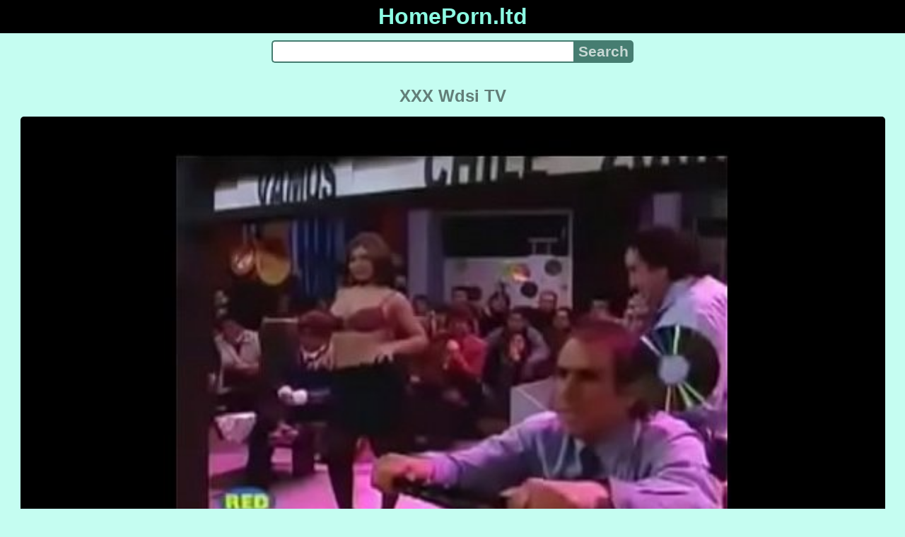

--- FILE ---
content_type: text/html; charset=UTF-8
request_url: https://homeporn.ltd/video/sb9klitdw0/xxx-wdsi-tv
body_size: 8510
content:
<!DOCTYPE html>
<html lang="en" translate="no">
<head>
<meta charset="utf-8">
<title>XXX Wdsi TV - Chile, Lets Go, Strip - HomePorn.ltd</title>
<meta name="description" content="XXX Wdsi TV free porn videos to watch. Tags: carmina, chile, lets go, strip. Views: 2006. Lenght: 13:48. Rating: 78%.">
<meta name="keywords" content="xxx, wdsi, tv, strip, lets go">
<meta name="viewport" content="width=device-width, initial-scale=1">
<meta name="google" content="notranslate">
<meta name="robots" content="noarchive">
<meta name="revisit-after" content="1 days">
<meta name="rating" content="RTA-5042-1996-1400-1577-RTA">
<meta name="HandheldFriendly" content="True">
<meta name="format-detection" content="telephone=no">
<meta property="og:locale" content="en">
<meta property="og:site_name" content="HomePorn.ltd">
<meta property="og:title" content="XXX Wdsi TV - Chile, Lets Go, Strip">
<meta property="og:url" content="https://homeporn.ltd/video/sb9klitdw0/xxx-wdsi-tv">
<meta property="og:description" content="XXX Wdsi TV free porn videos to watch. Tags: carmina, chile, lets go, strip. Views: 2006. Lenght: 13:48. Rating: 78%.">
<meta property="og:image" content="https://homeporn.ltd/upload/0/7/d/07d4b70b63e83dd6bb14e9972eaf2957.poster.jpg">
<meta property="og:image:type" content="image/jpeg">
<meta property="og:image:width" content="600">
<meta property="og:image:height" content="337">
<meta property="og:video" content="https://homeporn.ltd/embed/sb9klitdw0">
<meta property="og:video:type" content="video/mp4">
<meta property="og:video:duration" content="828">
<meta property="video:tag" content="Chile">
<meta property="video:tag" content="Strip">
<meta property="video:tag" content="Lets Go">
<meta property="video:tag" content="Carmina">
<script type="application/ld+json">{"@context":"https://schema.org","@type":"VideoObject","name":"XXX Wdsi TV. Chile, Lets Go, Strip","description":"XXX Wdsi TV free porn videos to watch. Tags: carmina, chile, lets go, strip. Views: 2006. Lenght: 13:48. Rating: 78%.","url":"https://homeporn.ltd/video/sb9klitdw0/xxx-wdsi-tv","keywords":"Chile, Lets Go, Strip","thumbnailUrl":["https://homeporn.ltd/upload/0/7/d/07d4b70b63e83dd6bb14e9972eaf2957.jpg"],"uploadDate":"2023-01-18T21:21:10+00:00","duration":"PT13M48S","embedUrl":"https://homeporn.ltd/embed/sb9klitdw0","isFamilyFriendly":"False","videoQuality":"HD","interactionStatistic":[{"@type":"InteractionCounter","interactionType":"http://schema.org/WatchAction","userInteractionCount":"2006"}]}</script>
<script type='application/ld+json'>{"@context":"https://schema.org","@type":"BreadcrumbList","itemListElement":[{"@type":"ListItem","position":1,"item":{"@id":"https://homeporn.ltd/","name":"HomePorn.ltd"}},{"@type":"ListItem","position":2,"item":{"@id":"https://homeporn.ltd/tag/chile","name":"Chile"}},{"@type":"ListItem","position":3,"item":{"@id":"https://homeporn.ltd/video/sb9klitdw0/xxx-wdsi-tv","name":"XXX Wdsi TV"}}]}</script>
<link rel="apple-touch-icon" sizes="180x180" href="/apple-touch-icon.png">
<link rel="icon" type="image/png" sizes="32x32" href="/favicon-32x32.png">
<link rel="icon" type="image/png" sizes="16x16" href="/favicon-16x16.png">
<link rel="manifest" href="/site.webmanifest">
<link rel="mask-icon" href="/safari-pinned-tab.svg" color="#5bbad5">
<link rel="canonical" href="https://homeporn.ltd/video/sb9klitdw0/xxx-wdsi-tv">
<link rel="sitemap" type="application/xml" title="sitemap" href="https://homeporn.ltd/sitemap.xml">
<link rel="preload" as="image" href="/upload/0/7/d/07d4b70b63e83dd6bb14e9972eaf2957.poster.jpg">
<style>
:root{--logocolor:#8cfbe3;--main:#467d71;--submain:#a2beb8;--bg-main:#c5fdf1;--color-main:#627e78;--sbtn:#c7d8d4;--descan:#2a4b43;--ftr:#aefceb;--maxwidth:1239px;}
* {font-family: Arial, Helvetica, sans-serif; background: transparent; margin: 0; padding: 0; outline: none; border: 0; -webkit-box-sizing: border-box; -moz-box-sizing: border-box; box-sizing: border-box;}
body {background-color: var(--bg-main); margin: 0 auto; color: var(--color-main);}
a {color: #00abff; color: var(--main); text-decoration: none;}
a:hover {text-decoration: underline;}
input {border: 2px solid var(--main); margin: 0; font-size: 1.3rem; height: 2rem; padding: 0; box-sizing: border-box;}
input[type="text"] {border-radius: 5px 0 0 5px; border-right: 0; width: 100%; min-width: 0; background-color: #fff;}
input[type="submit"] {border-radius: 0 5px 5px 0; color: var(--sbtn); background-color: var(--main); padding: 0 5px; font-weight: bold; -webkit-appearance: none;}
form.search {display: flex; margin: 0 auto; max-width: 32rem;}
h1 {text-align: center; font-size: 1.5rem; overflow: hidden; margin: 15px 15px;}
h2 {text-align: center; font-size: 1.4rem; margin: 15px 15px;}
h3 {text-align: center; font-size: 1.3rem; margin: 15px 15px;}
h4 {text-align: center; font-size: 1.2rem; margin: 15px 15px;}
ul.trends {display: flex; flex-flow: row wrap; justify-content: center; padding-left: 0;}
ul.trends li {font-size: 1rem; font-family: inherit; list-style-type: none; display: inline-block; text-align: center;}
ul.trends li a {margin: 3px; background-color: var(--main); color: #fff; padding: 5px 8px; border-radius: 5px; text-decoration: none; display: inline-block; line-height: 1.1rem; border: 1px solid var(--main);}
ul.trends li a:hover  {border: 1px solid #fff;}
video {max-height: 675px;}
.content {padding: .5rem; max-width: var(--maxwidth); margin: 0 auto;}
.grid {display: grid; justify-content: center; align-content: center; grid-template-columns: repeat(auto-fill, minmax(300px, 1fr)); grid-gap: .5rem;}
.item {padding: 9px; border-radius: 5px; background-color: #fff; display: flex; flex-direction: column; justify-content: space-between;}
.item .thumb img {width: 100%; height: 100%; border-radius: 5px; position: absolute;}
.item img.lazy {width: 0; height: 0;}
.item .title {overflow: hidden; text-overflow: ellipsis; white-space: nowrap; margin-bottom: 10px; font-weight:bold;}
.item .thumb {height: 0; position: relative; padding-bottom: 56.25%; margin-bottom: 5px;}
.item .info {color: #999; display: flex; justify-content: flex-start;}
.gridfbl {display: grid; justify-content: center; align-content: center; grid-template-columns: repeat(auto-fit, minmax(300px, auto)); grid-gap: .5rem;}
.itemfbl {padding: 5px; border-radius: 5px; background-color: #fff; display: flex; flex-direction: column; justify-content: center;}
.itemfbl .thumbfbl img {width: 100%; height: 100%; border-radius: 5px; position: absolute;}
.itemfbl img.lazy {width: 0; height: 0;}
.itemfbl .thumbfbl {height: 0; position: relative; padding-bottom: 56.25%;}
.form {margin: 10px;}
.header {text-align: center;}
.logo {background-color: #000;}
.logo a {text-decoration: none;}
.header .logo {margin: 0; padding: 5px; font-size: 2rem; font-weight: bolder;}
.header .logo .f1 {color: var(--logocolor); font-weight: bolder;}
.video {width: 100%; position: relative; margin-bottom: 10px; border-radius: 5px; display: flex; flex-wrap: wrap; text-align: center; justify-content: center;}
.tags {display: flex; margin-bottom: 15px; align-items: center; flex-wrap: wrap;}
.tags a {margin: 5px 5px; background-color: var(--main); color: #fff; padding: 5px 8px; border-radius: 5px; text-decoration: none; display: inline-block; line-height: 1.1rem; border: 1px solid var(--main);}
.tags span {margin: 5px 5px; background-color: var(--main); color: #fff; padding: 5px 8px; border-radius: 5px; text-decoration: none; display: inline-block; line-height: 1.1rem; border: 1px solid var(--main); font-weight: bold;}
.tags a:hover {border: 1px solid #fff;}
.video-info {display: flex; margin-bottom: 15px; align-items: center; flex-wrap: wrap;}
.video-info > .views {margin: 5px 5px; color: #111; background-color: var(--submain); padding: 5px 10px; border-radius: 5px; font-size: 15px; border: 1px solid var(--bg-main);}
.video-info > .duration {margin: 5px 5px; color: #111; background-color: var(--submain); padding: 5px 10px; border-radius: 5px; font-size: 15px; border: 1px solid var(--bg-main);}
.video-info > .rating {margin: 5px 5px; color: #111; background-color: var(--submain); padding: 5px 10px; border-radius: 5px; font-size: 15px; border: 1px solid var(--bg-main);}
.video-info > .quality {margin: 5px 5px; color: #111; background-color: var(--submain); padding: 5px 10px; border-radius: 5px; font-size: 15px; border: 1px solid var(--bg-main);}
.video-info > .dateadd {margin: 5px 5px; color: #111; background-color: var(--submain); padding: 5px 10px; border-radius: 5px; font-size: 15px; border: 1px solid var(--bg-main);}
.video-info > .downloadthis {margin: 5px 5px; color: #111; background-color: var(--submain); padding: 5px 10px; border-radius: 5px; font-size: 15px; border: 1px solid var(--bg-main);}
.video-info > .downloadthis:hover {border: 1px solid var(--main);}
.video-info > .downloadthis a {color: #111; text-decoration: none;}
.desc {margin: 5px 5px; color: #111; background-color: var(--submain); padding: 5px 10px; border-radius: 5px; font-size: 18px; text-align: justify; overflow: hidden;}
.desc a {color: var(--descan);}
.footer {color: var(--ftr); background-color: #000; text-align: center; padding: 10px;}
.footer a {color: var(--ftr);}
.footer .links {font-weight: bold;}
.ftxt {max-width: var(--maxwidth); margin: 0 auto;}
.ftxt a {font-weight: bold;}
.views {color: #fff; background-color: rgba(50, 50, 50, 0.75); padding: 3px 5px; border-radius: 3px; font-size: 13px;}
.duration {margin-left: 5px; color: #fff; background-color: rgba(50, 50, 50, 0.75); padding: 3px 5px; border-radius: 3px; font-size: 13px;}
.rating {margin-left: 5px; color: #fff; background-color: rgba(50, 50, 50, 0.75); padding: 3px 5px; border-radius: 3px; font-size: 13px;}
.hdmark {margin-left: 5px; color: #fff; background-color: rgba(50, 50, 50, 0.75); padding: 3px 5px; border-radius: 3px; font-size: 13px; font-weight: bolder;}
</style>
<meta name="theme-color" content="#c5fdf1">
<meta name="msapplication-navbutton-color" content="#c5fdf1">
<meta name="apple-mobile-web-app-status-bar-style" content="#c5fdf1">
<!--[if lt IE 9]><script src="//html5shiv.googlecode.com/svn/trunk/html5.js"></script><![endif]-->
</head>
<body>
<div class="header">
<div class="logo">
<a href="/">
<span class="f1">HomePorn.ltd</span>
</a>
</div>
<div class="form">
<form method="post" action="/search" class="search">
<input type="text" name="q" value="" maxlength="50" aria-label="Search">
<input type="submit" value="Search">
</form>
</div>
</div>
<div class="content">
<h1>XXX Wdsi TV</h1>
<div class="video">
<video id="hmpplayer" style="width:100%;background-color:#000;border-radius:5px;" poster="/upload/0/7/d/07d4b70b63e83dd6bb14e9972eaf2957.poster.jpg" preload="none" controls>
<source src="/plx/sb9klitdw0.mp4" type="video/mp4">
Your browser does not support the HTML video tag...
</video>
</div>
<div class="video-info">
<div class="views">Views: 2006</div>
<div class="duration">Lenght: 13:48</div>
<div class="rating">Rating: 78%</div>
<div class="dateadd">Uploaded 3 years ago</div>
<div class="downloadthis"><a target="_blank" rel="nofollow" href="/dlx/sb9klitdw0.mp4" title="Download this porn video">Download</a></div>
</div>
<div class="tags">
<span class="tag">Tags:</span>
<a href="/tag/chile" class="tag">Chile</a>
<a href="/tag/strip" class="tag">Strip</a>
<a href="/tag/lets-go" class="tag">Lets Go</a>
<a href="/tag/carmina" class="tag">Carmina</a>
</div>
<div class="desc">XXX Wdsi TV free porn videos to watch. We have a beautiful videos for adults without viruses or in a good format. Licenciada Tetarelli strip Chile TV.</div>
<h2>Similar porn videos</h2>
<div class="grid">
<div class="item">
<a href="/video/88iccmudat/my-best-friend-deflowers-me-before-my-boyfriend-evexxx-com-get-free-porn-hd-video-on-our-sextube-watch-hard-xxx-movies" title="My Best Friend Deflowers Me Before My Boyfriend Evexxx Com Get Free Porn Hd Video On Our Sextube Watch Hard Xxx Movies">
<div class="thumb">
<img src="/upload/4/d/c/4dc7b75ac67996a8462367f6d81ed9a3.jpg" alt="My Best Friend Deflowers Me Before My Boyfriend Evexxx Com Get Free Porn Hd Video On Our Sextube Watch Hard Xxx Movies" loading="lazy" width="320" height="180">
</div>
<div class="title">Strip My Best Friend Deflowers Me Before My Boyfriend Evexxx Com Get Free Porn HD Video On Our Sextube Watch Hard XXX Movies [11:00]</div>
</a>
<div class="info">
<div class="views">130915</div>
<div class="duration">11:00</div>
<div class="rating">98%</div>
<div class="hdmark">HD 1080p</div>
</div>
</div>
<div class="item">
<a href="/video/26tkgfjiza/lonely-60-years-old-woman-pleases-a-stranger-2022-xxxxvideo" title="Lonely 60 Years Old Woman Pleases A Stranger 2022 Xxxxvideo">
<div class="thumb">
<img src="/upload/2/f/e/2fed8d59086e5132e6b2ce2358b18d23.jpg" alt="Lonely 60 Years Old Woman Pleases A Stranger 2022 Xxxxvideo" loading="lazy" width="320" height="180">
</div>
<div class="title">Tone Lonely 60 Years Old Woman Pleases A Stranger 2022 Xxxxvideo [18:03]</div>
</a>
<div class="info">
<div class="views">64012528</div>
<div class="duration">18:03</div>
<div class="rating">100%</div>
</div>
</div>
<div class="item">
<a href="/video/wamat6j9cq/i-xxxvidio-xxxvideo" title="I Xxxvidio Xxxvideo">
<div class="thumb">
<img src="/upload/9/a/4/9a4492a9825270139037667ba4532183.jpg" alt="I Xxxvidio Xxxvideo" loading="lazy" width="320" height="180">
</div>
<div class="title">Anal I Xxxvidio XXXVideo [05:25]</div>
</a>
<div class="info">
<div class="views">64807860</div>
<div class="duration">05:25</div>
<div class="rating">85%</div>
</div>
</div>
<div class="item">
<a href="/video/v5gl86pkk8/stramming-xxx" title="Stramming Xxx">
<div class="thumb">
<img src="/upload/b/d/d/bddaf1228f3afbc7b28bb0aceb7e15e2.jpg" alt="Stramming Xxx" loading="lazy" width="320" height="180">
</div>
<div class="title">Hardsex Stramming XXX [05:18]</div>
</a>
<div class="info">
<div class="views">9363</div>
<div class="duration">05:18</div>
<div class="rating">69%</div>
<div class="hdmark">HD 1080p</div>
</div>
</div>
<div class="item">
<a href="/video/ierrueaex3/xxxx-full-mov" title="Xxxx Full Mov">
<div class="thumb">
<img src="/upload/7/3/2/732e455fa3008d55a035082442caba4f.jpg" alt="Xxxx Full Mov" loading="lazy" width="320" height="180">
</div>
<div class="title">Free Video XXXX Full MOV [01:14:50]</div>
</a>
<div class="info">
<div class="views">280525</div>
<div class="duration">01:14:50</div>
<div class="rating">89%</div>
</div>
</div>
<div class="item">
<a href="/video/c2myrg35h9/porn-straubhaar" title="Porn Straubhaar">
<div class="thumb">
<img src="/upload/f/9/0/f902691560b17d389f4b1c4179edeb95.jpg" alt="Porn Straubhaar" loading="lazy" width="320" height="180">
</div>
<div class="title">Lesbian Porn Straubhaar [06:15]</div>
</a>
<div class="info">
<div class="views">30790280</div>
<div class="duration">06:15</div>
<div class="rating">80%</div>
<div class="hdmark">HD 720p</div>
</div>
</div>
<div class="item">
<a href="/video/aq3pkzjv2g/naughty-lesbians" title="Naughty Lesbians">
<div class="thumb">
<img src="/upload/e/b/2/eb2eac37d3f66a287a113077c385fd24.jpg" alt="Naughty Lesbians" loading="lazy" width="320" height="180">
</div>
<div class="title">Strap Naughty Lesbians [09:38]</div>
</a>
<div class="info">
<div class="views">13775751</div>
<div class="duration">09:38</div>
<div class="rating">55%</div>
</div>
</div>
<div class="item">
<a href="/video/ypg8n2qlb5/cum-inside-part2-2023-xxx18" title="Cum Inside Part2 2023 Xxx18">
<div class="thumb">
<img src="/upload/6/f/4/6f4997915fd0c898fef368dad057ea9f.jpg" alt="Cum Inside Part2 2023 Xxx18" loading="lazy" width="320" height="180">
</div>
<div class="title">Creampie Cum Inside Part2 2023 Xxx18 [02:30]</div>
</a>
<div class="info">
<div class="views">153433656</div>
<div class="duration">02:30</div>
<div class="rating">94%</div>
</div>
</div>
<div class="item">
<a href="/video/ewd77znt6b/jangli-hindi-sexy-video-hd-xxxx" title="Jangli Hindi Sexy Video Hd Xxxx">
<div class="thumb">
<img src="/upload/b/5/2/b52f48eca2e4ffba270e73591627933b.jpg" alt="Jangli Hindi Sexy Video Hd Xxxx" loading="lazy" width="320" height="180">
</div>
<div class="title">Stacy Cruz Jangli Hindi Sexy Video HD XXXX [11:42]</div>
</a>
<div class="info">
<div class="views">6814756</div>
<div class="duration">11:42</div>
<div class="rating">98%</div>
<div class="hdmark">HD 720p</div>
</div>
</div>
<div class="item">
<a href="/video/hkyv4aj9z3/filipina-streetwalker-fucks-a-sex-tourist" title="Filipina Streetwalker Fucks A Sex Tourist">
<div class="thumb">
<img src="/upload/b/e/e/bee3eee8a9e24e3c121bf4cac6f304be.jpg" alt="Filipina Streetwalker Fucks A Sex Tourist" loading="lazy" width="320" height="180">
</div>
<div class="title">Hardcore Filipina Streetwalker Fucks A Sex Tourist [05:22]</div>
</a>
<div class="info">
<div class="views">72165572</div>
<div class="duration">05:22</div>
<div class="rating">99%</div>
<div class="hdmark">HD 720p</div>
</div>
</div>
<div class="item">
<a href="/video/ut6bq6vpyk/hot-cheap-street-whore-fucked-on-the-road" title="Hot Cheap Street Whore Fucked On The Road">
<div class="thumb">
<img src="/upload/c/8/8/c8872f06c9d20ec8c0238fa2d50f1cc2.jpg" alt="Hot Cheap Street Whore Fucked On The Road" loading="lazy" width="320" height="180">
</div>
<div class="title">Anal Hot Cheap Street Whore Fucked On The Road [05:36]</div>
</a>
<div class="info">
<div class="views">800429</div>
<div class="duration">05:36</div>
<div class="rating">97%</div>
<div class="hdmark">HD 720p</div>
</div>
</div>
<div class="item">
<a href="/video/jppg6gnzd3/sex-raz-n" title="Sex Raz N">
<div class="thumb">
<img src="/upload/e/9/7/e974de8f1d73bf039972238f07318630.jpg" alt="Sex Raz N" loading="lazy" width="320" height="180">
</div>
<div class="title">Strap On Sex Raz N [11:49]</div>
</a>
<div class="info">
<div class="views">129877</div>
<div class="duration">11:49</div>
<div class="rating">96%</div>
<div class="hdmark">HD 720p</div>
</div>
</div>
<div class="item">
<a href="/video/zn7ygyzouf/first-time-xxxx-crying-and-blood" title="First Time Xxxx Crying And Blood">
<div class="thumb">
<img src="/upload/1/7/f/17f0c1a4ec59e17b315060487bc5d837.jpg" alt="First Time Xxxx Crying And Blood" loading="lazy" width="320" height="180">
</div>
<div class="title">Young First Time XXXX Crying And Blood [11:01]</div>
</a>
<div class="info">
<div class="views">379246</div>
<div class="duration">11:01</div>
<div class="rating">96%</div>
</div>
</div>
<div class="item">
<a href="/video/fm4gzy1dvf/perfect-teen-pussy-streched-rosanna-7-43" title="Perfect Teen Pussy Streched Rosanna 7 43">
<div class="thumb">
<img src="/upload/6/2/f/62f019e484e6f1e94fffee3ddfd700c3.jpg" alt="Perfect Teen Pussy Streched Rosanna 7 43" loading="lazy" width="320" height="180">
</div>
<div class="title">Tiny Perfect Teen Pussy Streched Rosanna 7 43 [06:33]</div>
</a>
<div class="info">
<div class="views">60415774</div>
<div class="duration">06:33</div>
<div class="rating">81%</div>
</div>
</div>
<div class="item">
<a href="/video/jatujxty8w/perverted-babes-playing-with-strapons" title="Perverted Babes Playing With Strapons">
<div class="thumb">
<img src="/upload/a/f/e/afead931398db31d8b1ef5e2ff909e0f.jpg" alt="Perverted Babes Playing With Strapons" loading="lazy" width="320" height="180">
</div>
<div class="title">Strap On Perverted Babes Playing With Strapons [07:30]</div>
</a>
<div class="info">
<div class="views">111872</div>
<div class="duration">07:30</div>
<div class="rating">96%</div>
<div class="hdmark">HD 720p</div>
</div>
</div>
<div class="item">
<a href="/video/g9ctfkhn61/czech-streets-lenka" title="Czech Streets Lenka">
<div class="thumb">
<img src="/upload/5/1/1/51137fbdff89742af3ec3be557fa410b.jpg" alt="Czech Streets Lenka" loading="lazy" width="320" height="180">
</div>
<div class="title">Reality Czech Streets Lenka [07:46]</div>
</a>
<div class="info">
<div class="views">1037988</div>
<div class="duration">07:46</div>
<div class="rating">96%</div>
</div>
</div>
<div class="item">
<a href="/video/r61pcqvbyg/step-mom-straps-teen" title="Step Mom Straps Teen">
<div class="thumb">
<img src="/upload/6/0/2/6029bba7c6855733b3392fc1f3826f86.jpg" alt="Step Mom Straps Teen" loading="lazy" width="320" height="180">
</div>
<div class="title">Big Boobs Step Mom Straps Teen [04:46]</div>
</a>
<div class="info">
<div class="views">40232</div>
<div class="duration">04:46</div>
<div class="rating">97%</div>
<div class="hdmark">HD 720p</div>
</div>
</div>
<div class="item">
<a href="/video/qqa2ree10y/wench-stripped-down-to-her-underwear" title="Wench Stripped Down To Her Underwear">
<div class="thumb">
<img src="/upload/8/d/f/8df7af2dbc0f1d22f5bf431f135555ca.jpg" alt="Wench Stripped Down To Her Underwear" loading="lazy" width="320" height="180">
</div>
<div class="title">BBC Wench Stripped Down To Her Underwear [06:10]</div>
</a>
<div class="info">
<div class="views">235937</div>
<div class="duration">06:10</div>
<div class="rating">98%</div>
<div class="hdmark">HD 1080p</div>
</div>
</div>
<div class="item">
<a href="/video/kw380if7ma/sexy-teen-pussy-streched-jennifer-linda-3-46" title="Sexy Teen Pussy Streched Jennifer Linda 3 46">
<div class="thumb">
<img src="/upload/a/c/7/ac7e7743e4a2e3ded4b4ed6940dbdd23.jpg" alt="Sexy Teen Pussy Streched Jennifer Linda 3 46" loading="lazy" width="320" height="180">
</div>
<div class="title">18yo Sexy Teen Pussy Streched Jennifer Linda 3 46 [06:01]</div>
</a>
<div class="info">
<div class="views">118775301</div>
<div class="duration">06:01</div>
<div class="rating">78%</div>
</div>
</div>
<div class="item">
<a href="/video/xrhsw5yf54/xxxhd-j" title="Xxxhd J">
<div class="thumb">
<img src="/upload/b/b/9/bb91b8eb71ba8d9d3528b231296559f5.jpg" alt="Xxxhd J" loading="lazy" width="320" height="180">
</div>
<div class="title">Blackwoman Xxxhd J [05:00]</div>
</a>
<div class="info">
<div class="views">42878139</div>
<div class="duration">05:00</div>
<div class="rating">87%</div>
</div>
</div>
<div class="item">
<a href="/video/gsklo1d8tj/2022-xxxx-ht-hd-videos-free-uncensored-av-japan-xxx-on-avxxx-site" title="2022 Xxxx Ht Hd Videos Free Uncensored Av Japan Xxx On Avxxx Site">
<div class="thumb">
<img src="/upload/6/e/c/6ec7d1c886cd3fae655a973125cf33e6.jpg" alt="2022 Xxxx Ht Hd Videos Free Uncensored Av Japan Xxx On Avxxx Site" loading="lazy" width="320" height="180">
</div>
<div class="title">Blows 2022 XXXX Ht HD Videos Free Uncensored AV Japan XXX On Avxxx Site [05:00]</div>
</a>
<div class="info">
<div class="views">190202926</div>
<div class="duration">05:00</div>
<div class="rating">75%</div>
</div>
</div>
<div class="item">
<a href="/video/hdvk2aoeib/ideal-teen-stretches-narrowed-snatch-and-loses-virginity" title="Ideal Teen Stretches Narrowed Snatch And Loses Virginity">
<div class="thumb">
<img src="/upload/b/6/c/b6c1dacea874cd9386798e7da196d942.jpg" alt="Ideal Teen Stretches Narrowed Snatch And Loses Virginity" loading="lazy" width="320" height="180">
</div>
<div class="title">Losing Ideal Teen Stretches Narrowed Snatch And Loses Virginity [05:27]</div>
</a>
<div class="info">
<div class="views">130651833</div>
<div class="duration">05:27</div>
<div class="rating">96%</div>
<div class="hdmark">HD 720p</div>
</div>
</div>
<div class="item">
<a href="/video/b8stmtvl8j/ariel-from-straponcum-com" title="Ariel From Straponcum Com">
<div class="thumb">
<img src="/upload/8/9/1/891046809e1051b0ce8184229ce3a530.jpg" alt="Ariel From Straponcum Com" loading="lazy" width="320" height="180">
</div>
<div class="title">Blowjob Ariel From StraponCum Com [21:46]</div>
</a>
<div class="info">
<div class="views">25603</div>
<div class="duration">21:46</div>
<div class="rating">98%</div>
<div class="hdmark">HD 720p</div>
</div>
</div>
<div class="item">
<a href="/video/z91v8zs9d0/black4k-bbc-of-a-stranger-makes-slutty-wife-excited-and-horny" title="Black4k Bbc Of A Stranger Makes Slutty Wife Excited And Horny">
<div class="thumb">
<img src="/upload/d/6/1/d617db966ad664ebdae5eb5d107acde4.jpg" alt="Black4k Bbc Of A Stranger Makes Slutty Wife Excited And Horny" loading="lazy" width="320" height="180">
</div>
<div class="title">Big Dick Black4K BBC Of A Stranger Makes Slutty Wife Excited And Horny [07:21]</div>
</a>
<div class="info">
<div class="views">23258</div>
<div class="duration">07:21</div>
<div class="rating">97%</div>
<div class="hdmark">HD 720p</div>
</div>
</div>
<div class="item">
<a href="/video/eghsbg7oj1/sex-breast-stroke" title="Sex Breast Stroke">
<div class="thumb">
<img src="/upload/1/5/d/15da88760e87fb3a9eafb4615e45577a.jpg" alt="Sex Breast Stroke" loading="lazy" width="320" height="180">
</div>
<div class="title">Amature Sex Breast Stroke [08:00]</div>
</a>
<div class="info">
<div class="views">191448866</div>
<div class="duration">08:00</div>
<div class="rating">82%</div>
</div>
</div>
<div class="item">
<a href="/video/3vcijqp76s/xxx-tribologic" title="Xxx Tribologic">
<div class="thumb">
<img src="/upload/a/8/0/a8019aa8614e0c4c448276f2339a1099.jpg" alt="Xxx Tribologic" loading="lazy" width="320" height="180">
</div>
<div class="title">Striptease XXX Tribologic [21:17]</div>
</a>
<div class="info">
<div class="views">44448331</div>
<div class="duration">21:17</div>
<div class="rating">94%</div>
</div>
</div>
<div class="item">
<a href="/video/4uur9s028c/xvideo-penthouse-freesex-stripper" title="Xvideo Penthouse Freesex Stripper">
<div class="thumb">
<img src="/upload/4/3/7/4377cfd05dbf93346cc9fc52000c5ff2.jpg" alt="Xvideo Penthouse Freesex Stripper" loading="lazy" width="320" height="180">
</div>
<div class="title">Sucking Dick Xvideo Penthouse Freesex Stripper [10:00]</div>
</a>
<div class="info">
<div class="views">12028</div>
<div class="duration">10:00</div>
<div class="rating">99%</div>
<div class="hdmark">HD 1080p</div>
</div>
</div>
<div class="item">
<a href="/video/k98c7n61oh/gorgeous-stripped-live-webcam" title="Gorgeous Stripped Live Webcam">
<div class="thumb">
<img src="/upload/f/9/f/f9fa0740f10f236201f5b70e08b2dd3e.jpg" alt="Gorgeous Stripped Live Webcam" loading="lazy" width="320" height="180">
</div>
<div class="title">Creampie Gorgeous Stripped Live Webcam [05:31]</div>
</a>
<div class="info">
<div class="views">65497560</div>
<div class="duration">05:31</div>
<div class="rating">87%</div>
</div>
</div>
<div class="item">
<a href="/video/apihoyu7um/realityjunkies-sexy-petra-blairmakes-her-way-through-college-as-a-stripper" title="Realityjunkies Sexy Petra Blairmakes Her Way Through College As A Stripper">
<div class="thumb">
<img src="/upload/b/6/8/b68388adde0e1c561cfc48dbb109eee3.jpg" alt="Realityjunkies Sexy Petra Blairmakes Her Way Through College As A Stripper" loading="lazy" width="320" height="180">
</div>
<div class="title">Reality Realityjunkies Sexy Petra Blairmakes Her Way Through College As A Stripper [05:22]</div>
</a>
<div class="info">
<div class="views">9927</div>
<div class="duration">05:22</div>
<div class="rating">81%</div>
</div>
</div>
<div class="item">
<a href="/video/nfxzdrrxw5/www-bang-bros-xxxcom" title="Www Bang Bros Xxxcom">
<div class="thumb">
<img src="/upload/6/d/0/6d0e6f2d6ffbca7a031bdecf6406e39a.jpg" alt="Www Bang Bros Xxxcom" loading="lazy" width="320" height="180">
</div>
<div class="title">Alina Lopez WWW Bang Bros Xxxcom [19:18]</div>
</a>
<div class="info">
<div class="views">612029</div>
<div class="duration">19:18</div>
<div class="rating">93%</div>
<div class="hdmark">HD 720p</div>
</div>
</div>
<div class="item">
<a href="/video/fl5psoq3bh/streetwear-xxx" title="Streetwear Xxx">
<div class="thumb">
<img src="/upload/5/0/5/5052863e47d22d9d0a1d3afd126cb2c2.jpg" alt="Streetwear Xxx" loading="lazy" width="320" height="180">
</div>
<div class="title">Teen Streetwear XXX [05:03]</div>
</a>
<div class="info">
<div class="views">116291634</div>
<div class="duration">05:03</div>
<div class="rating">87%</div>
</div>
</div>
<div class="item">
<a href="/video/3m75gctd94/kinky-milf-stretching-pussy-to-ice-at-the-end" title="Kinky Milf Stretching Pussy To Ice At The End">
<div class="thumb">
<img src="/upload/e/3/e/e3e49a74077ec4f76ed4b0d98027747a.jpg" alt="Kinky Milf Stretching Pussy To Ice At The End" loading="lazy" width="320" height="180">
</div>
<div class="title">Nipples Kinky MILF Stretching Pussy To Ice At The End [01:03]</div>
</a>
<div class="info">
<div class="views">149832</div>
<div class="duration">01:03</div>
<div class="rating">83%</div>
<div class="hdmark">HD 1080p</div>
</div>
</div>
<div class="item">
<a href="/video/mg8cqxz4hy/porn-urban-educated" title="Porn Urban Educated">
<div class="thumb">
<img src="/upload/a/8/b/a8b6b6dc5d40b1a9e15a0596b2c625bc.jpg" alt="Porn Urban Educated" loading="lazy" width="320" height="180">
</div>
<div class="title">Stream Porn Urban Educated [04:56]</div>
</a>
<div class="info">
<div class="views">90456402</div>
<div class="duration">04:56</div>
<div class="rating">81%</div>
</div>
</div>
<div class="item">
<a href="/video/l6f2t0iacc/xxxx-wabongo-wote" title="Xxxx Wabongo Wote">
<div class="thumb">
<img src="/upload/f/6/2/f62ee0c724e8c49617a7919827c08ab0.jpg" alt="Xxxx Wabongo Wote" loading="lazy" width="320" height="180">
</div>
<div class="title">Village XXXX Wabongo Wote [03:07]</div>
</a>
<div class="info">
<div class="views">53100424</div>
<div class="duration">03:07</div>
<div class="rating">100%</div>
</div>
</div>
<div class="item">
<a href="/video/th9odmzt81/bangla-xxxx-veideo" title="Bangla Xxxx Veideo">
<div class="thumb">
<img src="/upload/d/7/8/d78a5b63fae658c3297f7ee830ef1b07.jpg" alt="Bangla Xxxx Veideo" loading="lazy" width="320" height="180">
</div>
<div class="title">Mallu Bangla XXXX Veideo [02:05]</div>
</a>
<div class="info">
<div class="views">22134927</div>
<div class="duration">02:05</div>
<div class="rating">93%</div>
</div>
</div>
<div class="item">
<a href="/video/t95q384qdi/teen-blonde-fingering" title="Teen Blonde Fingering">
<div class="thumb">
<img src="/upload/b/6/8/b682849062ad921e257c4124ae8d9c85.jpg" alt="Teen Blonde Fingering" loading="lazy" width="320" height="180">
</div>
<div class="title">Straight Teen Blonde Fingering [02:15]</div>
</a>
<div class="info">
<div class="views">16157</div>
<div class="duration">02:15</div>
<div class="rating">52%</div>
<div class="hdmark">HD 720p</div>
</div>
</div>
</div>
<h3>See also</h3>
<ul class="trends">
<li><a target="_blank" href="/video/2g7fam9ibk/sex-tacouav">dick sex tacouav</a></li>
<li><a target="_blank" href="/video/6yoeuyc79j/bitch-slapped-slave">anal finger slap whipping bitch</a></li>
<li><a target="_blank" href="/video/25l2jc17jy/cornbrook-sex">closeup cornbrook</a></li>
<li><a target="_blank" href="/video/rmizv6tiyy/nephridial-porn">reality porn 18yo nephridial</a></li>
<li><a target="_blank" href="/video/74e5bxdj05/gf-with-huge-strapon">blowjobs sextoys femdom handjobs</a></li>
<li><a target="_blank" href="/video/97ha7u1jw6/lick-my-pussy-and-i-will-squirt-3">babe pussy</a></li>
<li><a target="_blank" href="/video/dvc3o6o2s2/jharkhand-sex-ratio">ratio jharkhand love sex make</a></li>
<li><a target="_blank" href="/video/j8qgbttldq/porn-fur-cap">hard porn fur swisssex</a></li>
<li><a target="_blank" href="/video/66zn4v9m7p/suruba-muito-deliciosa-entre-gringos-www-tvbuceta-com">entre suruba www muito tvbuceta</a></li>
<li><a target="_blank" href="/video/9meuf3fzag/xxx-euryuridae">euryuridae smoking</a></li>
<li><a target="_blank" href="/video/zc0nrvhb49/my-st-paddys-day-orgasm-nilou-achtland">cunt vulva my longnails moaning</a></li>
<li><a target="_blank" href="/video/in6acck0eo/blonde-bi-cougar-teases-and-licks-pussy-while-she-sucks-dick">shaved while she</a></li>
</ul>
</div>
<div class="footer">
<div class="links">
<a href="/">home</a> |
<a target="_blank" href="/htm-18-usc-2257.html" rel="nofollow">18 u.s.c 2257</a> |
<a target="_blank" href="/htm-privacy-policy.html" rel="nofollow">privacy policy</a> |
<a target="_blank" href="/htm-terms-and-conditions.html" rel="nofollow">terms and conditions</a> |
<a target="_blank" href="/htm-dmca.html" rel="nofollow">dmca</a> |
<a href="#top" rel="nofollow">go top</a>
</div>
<div>
<center>
Dive into a world of exotic pleasures at https://orientalkink.com/. Our <a href="https://orientalkink.com/" rel="nofollow" target="_blank"><span style="color: #FDFF36; font-weight: bold; ">Asian porn tube</span></a> offers a vast collection of Chinese sex and JAV videos. Satisfy your desires with our xxx archive today  &nbsp;
<a href="https://orientalkink.com/">https://orientalkink.com/</a> <a href="https://www.justnudepic.com/">JustNudePic.com</a></center>
</div>
<div class="ftxt">2023 © Watch sex videos! Watch online Strip XXX Wdsi TV or download this XXX videos. The <a href="/">best fresh porn</a> videos for free! The tube contains adult content, so if you are under the age of 18, immediately disappear. All rights reserved.</div>
</div>
<div><script async src="/js/stat.js"></script><script>new Image().src="https://migstat.com/count/?dt=5504;"+encodeURI(document.referrer)+";"+window.screen.width+";"+window.screen.height+";"+document.URL+";"+Math.random();</script><script>function outs(){uouts&&(uouts=!1,setTimeout(function(){window.location.replace("/out/data")},2345))}uouts=!0;</script></div>
<script async src="/qpndbxnnht/fefkgvrda.js" data-wjwyarizmkyq="1"></script><script defer src="https://static.cloudflareinsights.com/beacon.min.js/vcd15cbe7772f49c399c6a5babf22c1241717689176015" integrity="sha512-ZpsOmlRQV6y907TI0dKBHq9Md29nnaEIPlkf84rnaERnq6zvWvPUqr2ft8M1aS28oN72PdrCzSjY4U6VaAw1EQ==" data-cf-beacon='{"version":"2024.11.0","token":"6e284ec5edad464d96655da298f3e4cb","r":1,"server_timing":{"name":{"cfCacheStatus":true,"cfEdge":true,"cfExtPri":true,"cfL4":true,"cfOrigin":true,"cfSpeedBrain":true},"location_startswith":null}}' crossorigin="anonymous"></script>
</body>
<!--0.1281-->
<!--2.48MB-->
</html>